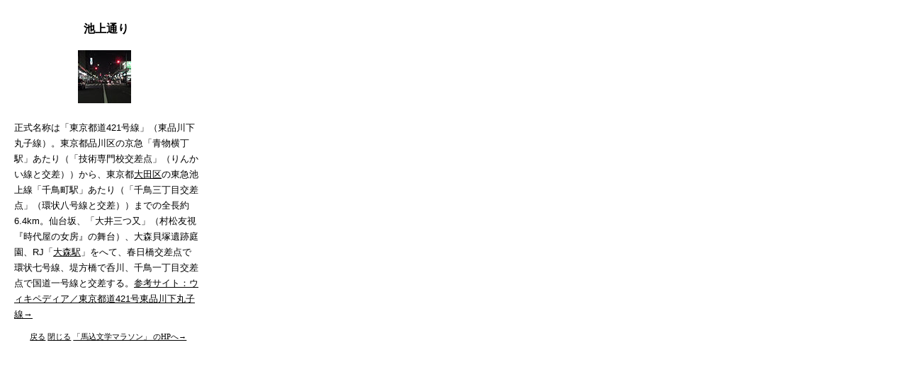

--- FILE ---
content_type: text/html
request_url: https://designroomrune.com/magome/smallbooks/places_new/ikegamidoori.html
body_size: 2818
content:
<!DOCTYPE html PUBLIC "-//W3C//DTD XHTML 1.0 Transitional//EN" "http://www.w3.org/TR/xhtml1/DTD/xhtml1-transitional.dtd">
<html xmlns="http://www.w3.org/1999/xhtml">
<head>
<title>池上通り</title>

	<meta http-equiv="Content-Type" content="text/html; charset=Shift_JIS" />
	<meta name="keywords" content="池上通り" />
	<meta name="description" content="池上通りについて" />

	<link rel="stylesheet" type="text/css" href="../../style/smallbook/text.css" />
	<link rel="stylesheet" type="text/css" href="../../style/smallbook/title.css">
	<link rel="stylesheet" type="text/css" href="../../style/lightbox/lightbox.css"  media="screen" />
	<link rel="stylesheet" type="text/css" href="../../style/link.css">

	<script type="text/javascript" src="../../js/lightbox/prototype.js" ></script>
	<script type="text/javascript" src="../../js/lightbox/scriptaculous.js?load=effects" ></script>
	<script type="text/javascript" src="../../js/lightbox/lightbox.js" ></script>
	<script type="text/javascript" src="../../js/lightbox/effects.js" ></script>

	<script type="text/javascript" src="../../js/open.js"></script>
    
</head>

<body>			

<table width="300" border="0" cellpadding="20" cellspacing="0">
  <tr>
    <td><h1>池上通り</h1>
      <table width="100" border="0" align="center" cellpadding="0" cellspacing="10">
        <tr>
          <td><a href="../../photo/place/toori/ikegamidoori.jpg" rel="lightbox"><img src="../../photo/place/toori/ikegamidoori_small.jpg" alt="善慶寺" width="75" height="75" border="0" /></a></td>
        </tr>
      </table>
<p class="p">正式名称は「東京都道421号線」（東品川下丸子線）。東京都品川区の京急「青物横丁駅」あたり（「技術専門校交差点」（りんかい線と交差））から、東京都<a href="../../smallbooks/places_new/ootaku.html" onclick="window.open('../../smallbooks/places_new/ootaku.html','subwin','width=300,height=550'); return false;">大田区</a>の東急池上線「千鳥町駅」あたり（「千鳥三丁目交差点」（環状八号線と交差））までの全長約6.4km。仙台坂、「大井三つ又」（村松友視『時代屋の女房』の舞台）、大森貝塚遺跡庭園、RJ「<a href="../../smallbooks/places_new/oomorieki.html" onclick="window.open('../../smallbooks/places_new/oomorieki.html','subwin','width=300,height=550'); return false;">大森駅</a>」をへて、春日橋交差点で環状七号線、堤方橋で呑川、千鳥一丁目交差点で国道一号線と交差する。<a href="https://ja.wikipedia.org/wiki/東京都道421号東品川下丸子線" target="_blank">参考サイト：ウィキペディア／東京都道421号東品川下丸子線&rarr;</a></p>
<p class="tophe"><a href="javascript:history.back()">戻る</a> <a href="#" onclick="window.close();">閉じる</a> <a href="http://www.designroomrune.com/" onClick="window.open('http://www.designroomrune.com/', '', 'width=800,height=600,toolbar=1'); return false;">「馬込文学マラソン」 のHPへ&rarr;</a></p></td>
  </tr>
</table>

</body>

</html>


--- FILE ---
content_type: text/css
request_url: https://designroomrune.com/magome/style/smallbook/text.css
body_size: 3692
content:
.kyounomagomebungaku {
	font-size: 12pt;
	line-height: 1.9em;
	padding-left: 10mm;
	padding-right: 10mm;
	text-align: left;
	font-family: "�ｭ�ｳ �ｰ譏取悃", "MS PMincho", "繝偵Λ繧ｮ繝取�譛� Pro W3", "Hiragino Mincho Pro", serif;
}
.sankou {
	font-size: 10pt;
	line-height: 1.5em;
	padding-right: 10mm;
	padding-left: 10mm;
}
.koushinbi {
	font-size: 8pt;
	line-height: 1.5em;
	font-family: "繝偵Λ繧ｮ繝手ｧ偵ざ Pro W3", "Hiragino Kaku Gothic Pro", "繝｡繧､繝ｪ繧ｪ", Meiryo, Osaka, "�ｭ�ｳ �ｰ繧ｴ繧ｷ繝�け", "MS PGothic", sans-serif;
	text-align: right;
	padding-right: 10mm;
}
.menu {
	font-family: "�ｭ�ｳ �ｰ譏取悃", "MS PMincho", "繝偵Λ繧ｮ繝取�譛� Pro W3", "Hiragino Mincho Pro", serif;
	font-size: 12pt;
	padding-left: 5px;
}
.new {
	font-family: "�ｭ�ｳ �ｰ譏取悃", "MS PMincho", "繝偵Λ繧ｮ繝取�譛� Pro W3", "Hiragino Mincho Pro", serif;
	color: #900;
	font-size: 10pt;
	line-height: 1.8em;
	padding-left: 3mm;
}
.newcontent {
	font-family: "�ｭ�ｳ �ｰ譏取悃", "MS PMincho", "繝偵Λ繧ｮ繝取�譛� Pro W3", "Hiragino Mincho Pro", serif;
	font-size: 10pt;
	line-height: 1.5em;
	padding-left: 3mm;
	text-indent: 0px;
	padding-right: 3px;
}
.tyosya {
	font-family: "�ｭ�ｳ �ｰ譏取悃", "MS PMincho", "繝偵Λ繧ｮ繝取�譛� Pro W3", "Hiragino Mincho Pro", serif;
	font-size: 10pt;
	line-height: 1.8em;
	padding-left: 3mm;
}
.newcontent {
	color: #000;
	text-indent: 0px;
}
.backcap {
	font-family: "�ｭ�ｳ �ｰ譏取悃", "MS PMincho", "繝偵Λ繧ｮ繝取�譛� Pro W3", "Hiragino Mincho Pro", serif;
	font-size: 9pt;
	color: #FFF;
	padding-top: 0px;
}
.tyuu {
	font-family: "�ｭ�ｳ �ｰ譏取悃", "MS PMincho", "繝偵Λ繧ｮ繝取�譛� Pro W3", "Hiragino Mincho Pro", serif;
	font-size: 9pt;
	line-height: 1.5em;
	padding-right: 0mm;
	padding-left: 0mm;
}
.tyuumark {
	font-family: "�ｭ�ｳ �ｰ譏取悃", "MS PMincho", "繝偵Λ繧ｮ繝取�譛� Pro W3", "Hiragino Mincho Pro", serif;
	font-size: 8pt;
	line-height: 16px;
}
.inyou {
	font-family: "�ｭ�ｳ �ｰ譏取悃", "MS PMincho", "繝偵Λ繧ｮ繝取�譛� Pro W3", "Hiragino Mincho Pro", serif;
	font-size: 12pt;
	line-height: 1.7em;
	padding-right: 10mm;
	padding-left: 20mm;
	color: #039;
}
.tophe {
	font-family: "�ｭ�ｳ �ｰ譏取悃", "MS PMincho", "繝偵Λ繧ｮ繝取�譛� Pro W3", "Hiragino Mincho Pro", serif;
	font-size: 10pt;
	padding-left: 1.5mm;
	line-height: 1.5em;
}
.cap {
	font-family: "�ｭ�ｳ �ｰ譏取悃", "MS PMincho", "繝偵Λ繧ｮ繝取�譛� Pro W3", "Hiragino Mincho Pro", serif;
	font-size: 10pt;
	line-height: 1.2em;
	text-align: left;
}
.inyoubunken {
	font-family: "�ｭ�ｳ �ｰ譏取悃", "MS PMincho", "繝偵Λ繧ｮ繝取�譛� Pro W3", "Hiragino Mincho Pro", serif;
	font-size: 10pt;
	line-height: 1.5em;
}
.photocenter {
	position: absolute;
}
.sub {
	font-family: "�ｭ�ｳ �ｰ譏取悃", "MS PMincho", "繝偵Λ繧ｮ繝取�譛� Pro W3", "Hiragino Mincho Pro", serif;
	font-size: 28px;
	line-height: 1.5em;
	color: #000;
}
.tophe {
	text-align: center;
	font-size: 8pt;
	line-height: 1.5em;
}
.submenu {
	font-size: 8pt;
	line-height: 1.5em;
}
.inyoured {
	color: #900;
}
.inyoublack {
	color: #000;
}
.subwhite {
	color: #FFF;
}
.subsub {
	font-family: "繝偵Λ繧ｮ繝手ｧ偵ざ Pro W3", "Hiragino Kaku Gothic Pro", "繝｡繧､繝ｪ繧ｪ", Meiryo, Osaka, "�ｭ�ｳ �ｰ繧ｴ繧ｷ繝�け", "MS PGothic", sans-serif;
	color: #00C;
	font-size: 16px;
}

.p {
	font-family: "繝偵Λ繧ｮ繝手ｧ偵ざ Pro W3", "Hiragino Kaku Gothic Pro", "繝｡繧､繝ｪ繧ｪ", Meiryo, Osaka, "�ｭ�ｳ �ｰ繧ｴ繧ｷ繝�け", "MS PGothic", sans-serif;
	color: #000000;
	font-size: 3.5mm;
	line-height: 1.7em
}

.pb {
	font-family: "繝偵Λ繧ｮ繝手ｧ偵ざ Pro W3", "Hiragino Kaku Gothic Pro", "繝｡繧､繝ｪ繧ｪ", Meiryo, Osaka, "�ｭ�ｳ �ｰ繧ｴ繧ｷ繝�け", "MS PGothic", sans-serif;
	color: #000000;
	font-weight: bold;
	font-size: 3.5mm;
	line-height: 1.7em
}


--- FILE ---
content_type: text/css
request_url: https://designroomrune.com/magome/style/smallbook/title.css
body_size: 782
content:
td img {	display: block;	text-align: center;}body,td,th {	font-family: ＭＳ Ｐ明朝, MS PMincho,ヒラギノ明朝 Pro W3, Hiragino Mincho Pro, serif;	font-size: 12pt;	color: #000;}body {	background-color: #FFFFFF;;	background-repeat: repeat;	margin-top: 0px;	margin-left: 0px;	MARGINHEIGHT: 0px;	MARGINWIDTH: 0px;	background-attachment: fixed;	background-image: url();	overflow:hidden;}h1 {	font-size: 12pt;	font-family: "ヒラギノ角ゴ Pro W3", "Hiragino Kaku Gothic Pro", "メイリオ", Meiryo, Osaka, "ＭＳ Ｐゴシック", "MS PGothic", sans-serif;	line-height: 1.3em;	text-align: center;	color: #000000;}h2 {	font-size: 15pt;	padding-left: 9mm;	line-height: 1.2em;	font-family: "ＭＳ Ｐ明朝", "MS PMincho", "ヒラギノ明朝 Pro W3", "Hiragino Mincho Pro", serif;}

--- FILE ---
content_type: text/css
request_url: https://designroomrune.com/magome/style/link.css
body_size: 105
content:
a:link {
	color: #000;
}
a:visited {
	color: #333;
}
a:hover {
	color: #00F;
}
a:active {
	color: #C00;
}

--- FILE ---
content_type: application/x-javascript
request_url: https://designroomrune.com/magome/js/open.js
body_size: 1744
content:
function etc(num) {         filez = '../../smallbooks/etc/' + num + '.html';         window.open(filez,num,"width=450,height=285")}function person(num) {         filez = '../../smallbooks/persons/' + num + '.html';         window.open(filez,num,"width=450,height=285")}function magazine(num) {         filez = '../../smallbooks/magazines/' + num + '.html';         window.open(filez,num,"width=450,height=285")}function book(num) {         filez = '../../smallbooks/books/' + num + '.html';         window.open(filez,num,"width=450,height=285")}function place(num) {         filez = '../../smallbooks/places/' + num + '.html';         window.open(filez,num,"width=450,height=285")}function group(num) {         filez = '../../smallbooks/groups/' + num + '.html';         window.open(filez,num,"width=450,height=285")}function word(num) {         filez = '../../smallbooks/words/' + num + '.html';         window.open(filez,num,"width=450,height=285")}function newmap(num) {         filez = '../../setumei/' + num + '.html';         window.open(filez,num,"width=750,height=610")}function book2(num) {         filez = '../../smallbooks/books/' + num + '.html';         window.open(filez,num,"width=375,height=423")}function year(num) {         filez = '../../smallbooks/years/' + num + '.html';         window.open(filez,num,"width=450,height=285")}function ms(num) {         filez = num + '.html';}function closewindow(){         if(navigator.appName=="Netscape"){                 parent.window.open("","_top")                 parent.window.close()         }else{                 parent.window.close()                 var timer                 timer=setTimeout("closewindow()",1000)         }}